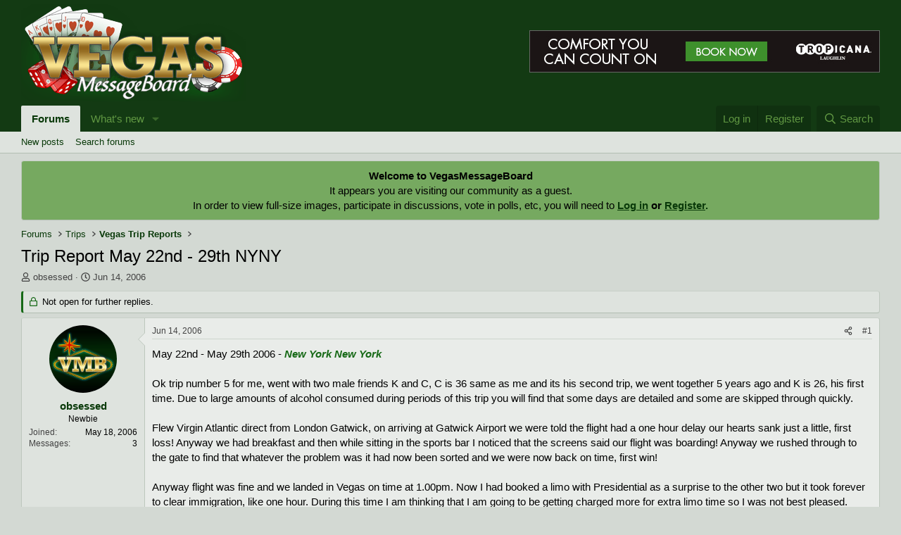

--- FILE ---
content_type: text/html; charset=utf-8
request_url: https://www.vegasmessageboard.com/forums/index.php?threads/trip-report-may-22nd-29th-nyny.21770/
body_size: 19671
content:
<!DOCTYPE html>
<html id="XF" lang="en-US" dir="LTR"
	data-xf="2.3"
	data-app="public"
	
	
	data-template="thread_view"
	data-container-key="node-11"
	data-content-key="thread-21770"
	data-logged-in="false"
	data-cookie-prefix="xf_"
	data-csrf="1769110860,92747bb9c008f8fe73db210e0294e677"
	class="has-no-js template-thread_view"
	>
<head>
	
	
	
	
	<meta charset="utf-8" />
	<title>Trip Report May 22nd - 29th NYNY | Vegas Message Board</title>
	<link rel="manifest" crossorigin="use-credentials" href="/forums/webmanifest.php">

	<meta http-equiv="X-UA-Compatible" content="IE=Edge" />
	<meta name="viewport" content="width=device-width, initial-scale=1, viewport-fit=cover">

	
		
			
				<meta name="theme-color" media="(prefers-color-scheme: light)" content="#133a13" />
				<meta name="theme-color" media="(prefers-color-scheme: dark)" content="#093909" />
			
		
	

	<meta name="apple-mobile-web-app-title" content="VMB">
	
		<link rel="apple-touch-icon" href="/forums/images/misc/vmb192.png">
		

	
		
		<meta name="description" content="May 22nd - May 29th 2006 - New York New York

Ok trip number 5 for me, went with two male friends K and C, C is 36 same as me and its his second trip, we..." />
		<meta property="og:description" content="May 22nd - May 29th 2006 - New York New York

Ok trip number 5 for me, went with two male friends K and C, C is 36 same as me and its his second trip, we went together 5 years ago and K is 26, his first time.  Due to large amounts of alcohol consumed during periods of this trip you will find..." />
		<meta property="twitter:description" content="May 22nd - May 29th 2006 - New York New York

Ok trip number 5 for me, went with two male friends K and C, C is 36 same as me and its his second trip, we went together 5 years ago and K is 26..." />
	
	
		<meta property="og:url" content="https://www.vegasmessageboard.com/forums/index.php?threads/trip-report-may-22nd-29th-nyny.21770/" />
	
		<link rel="canonical" href="https://www.vegasmessageboard.com/forums/index.php?threads/trip-report-may-22nd-29th-nyny.21770/" />
	

	
		
	
	
	<meta property="og:site_name" content="Vegas Message Board" />


	
	
		
	
	
	<meta property="og:type" content="website" />


	
	
		
	
	
	
		<meta property="og:title" content="Trip Report May 22nd - 29th NYNY" />
		<meta property="twitter:title" content="Trip Report May 22nd - 29th NYNY" />
	


	
	
	
	

	
	
	
		
	
	

	<link rel="stylesheet" href="/forums/css.php?css=public%3Anormalize.css%2Cpublic%3Afa.css%2Cpublic%3Avariations.less%2Cpublic%3Acore.less%2Cpublic%3Aapp.less&amp;s=3&amp;l=1&amp;d=1767830121&amp;k=5f0192e3a378e469cd695e96c89d5294f8efa0c1" />

	<link rel="stylesheet" href="/forums/css.php?css=public%3Aalnb_navigation.less%2Cpublic%3Amessage.less%2Cpublic%3Anotices.less%2Cpublic%3Ashare_controls.less%2Cpublic%3Asiropu_ads_manager_ad.less%2Cpublic%3Aextra.less&amp;s=3&amp;l=1&amp;d=1767830121&amp;k=82d14aa2fe541ac0061f0f13adccbc9b05d77f0e" />


	
		<script src="/forums/js/xf/preamble.min.js?_v=d317f35d"></script>
	

	
	<script src="/forums/js/vendor/vendor-compiled.js?_v=d317f35d" defer></script>
	<script src="/forums/js/xf/core-compiled.js?_v=d317f35d" defer></script>

	<script>
	XF.samViewCountMethod = "view";
	XF.samServerTime = 1769110860;
	XF.samItem = ".samItem";
	XF.samCodeUnit = ".samCodeUnit";
	XF.samBannerUnit = ".samBannerUnit";
</script>


<script>
	window.addEventListener('DOMContentLoaded', () => {
		var bkp = document.querySelectorAll('div[data-ba]');
		if (bkp) {
			bkp.forEach(item => {
				var ad = item;
				if (ad.querySelector('ins.adsbygoogle').style.display == 'none') {
					 XF.ajax('GET', XF.canonicalizeUrl('index.php?sam-item/' + ad.dataset.ba + '/get-backup'), {}, data => {
						 if (data.backup) {
							 ad.html(data.backup);
						 }
					 }, { skipDefault: true, global: false});
				}
			});
		}
		const advHere = document.querySelectorAll('.samAdvertiseHereLink');
		if (advHere) {
			advHere.forEach(item => {
				var unit = item.parentNode;
				if (unit.classList.contains('samCustomSize')) {
					unit.style.marginBottom = 20;
				}
			});
		}
		const ff = document.querySelectorAll('div[data-position="footer_fixed"] > div[data-cv="true"]');
		if (ff) {
			ff.forEach(item => {
				XF.trigger(item, 'adView');
			});
		}
	});
</script>
	
	

		
			
		

		
	



	<script>
		window.addEventListener('DOMContentLoaded', function() {
			XF.extendObject(true, XF.config, {
				// 
				userId: 0,
				enablePush: false,
				pushAppServerKey: '',
				url: {
					fullBase: 'https://www.vegasmessageboard.com/forums/',
					basePath: '/forums/',
					css: '/forums/css.php?css=__SENTINEL__&s=3&l=1&d=1767830121',
					js: '/forums/js/__SENTINEL__?_v=d317f35d',
					icon: '/forums/data/local/icons/__VARIANT__.svg?v=1767762271#__NAME__',
					iconInline: '/forums/styles/fa/__VARIANT__/__NAME__.svg?v=5.15.3',
					keepAlive: '/forums/index.php?login/keep-alive'
				},
				cookie: {
					path: '/',
					domain: '',
					prefix: 'xf_',
					secure: true,
					consentMode: 'disabled',
					consented: ["optional","_third_party"]
				},
				cacheKey: 'f3ed7234243583f554e27d349fe769c5',
				csrf: '1769110860,92747bb9c008f8fe73db210e0294e677',
				js: {"\/forums\/js\/siropu\/aml\/core.min.js?_v=d317f35d":true,"\/forums\/js\/SH0CK\/StripPasteColors:js\/stripPasteColors.js?_v=d317f35d":true},
				fullJs: false,
				css: {"public:alnb_navigation.less":true,"public:message.less":true,"public:notices.less":true,"public:share_controls.less":true,"public:siropu_ads_manager_ad.less":true,"public:extra.less":true},
				time: {
					now: 1769110860,
					today: 1769068800,
					todayDow: 4,
					tomorrow: 1769155200,
					yesterday: 1768982400,
					week: 1768550400,
					month: 1767254400,
					year: 1767254400
				},
				style: {
					light: 'default',
					dark: 'alternate',
					defaultColorScheme: 'light'
				},
				borderSizeFeature: '3px',
				fontAwesomeWeight: 'r',
				enableRtnProtect: true,
				
				enableFormSubmitSticky: true,
				imageOptimization: 'optimize',
				imageOptimizationQuality: 0.7,
				uploadMaxFilesize: 67108864,
				uploadMaxWidth: 2000,
				uploadMaxHeight: 2000,
				allowedVideoExtensions: ["m4v","mov","mp4","mp4v","mpeg","mpg","ogv","webm"],
				allowedAudioExtensions: ["mp3","opus","ogg","wav"],
				shortcodeToEmoji: true,
				visitorCounts: {
					conversations_unread: '0',
					alerts_unviewed: '0',
					total_unread: '0',
					title_count: true,
					icon_indicator: true
				},
				jsMt: {"xf\/action.js":"e21e3714","xf\/embed.js":"565639d3","xf\/form.js":"565639d3","xf\/structure.js":"e21e3714","xf\/tooltip.js":"565639d3"},
				jsState: {},
				publicMetadataLogoUrl: '',
				publicPushBadgeUrl: 'https://www.vegasmessageboard.com/forums/styles/default/xenforo/bell.png'
			});

			XF.extendObject(XF.phrases, {
				// 
"svStandardLib_time.day": "{count} day",
"svStandardLib_time.days": "{count} days",
"svStandardLib_time.hour": "{count} hour",
"svStandardLib_time.hours": "{count} hours",
"svStandardLib_time.minute": "{count} minutes",
"svStandardLib_time.minutes": "{count} minutes",
"svStandardLib_time.month": "{count} month",
"svStandardLib_time.months": "{count} months",
"svStandardLib_time.second": "{count} second",
"svStandardLib_time.seconds": "{count} seconds",
"svStandardLib_time.week": "time.week",
"svStandardLib_time.weeks": "{count} weeks",
"svStandardLib_time.year": "{count} year",
"svStandardLib_time.years": "{count} years",
				date_x_at_time_y:     "{date} at {time}",
				day_x_at_time_y:      "{day} at {time}",
				yesterday_at_x:       "Yesterday at {time}",
				x_minutes_ago:        "{minutes} minutes ago",
				one_minute_ago:       "1 minute ago",
				a_moment_ago:         "A moment ago",
				today_at_x:           "Today at {time}",
				in_a_moment:          "In a moment",
				in_a_minute:          "In a minute",
				in_x_minutes:         "In {minutes} minutes",
				later_today_at_x:     "Later today at {time}",
				tomorrow_at_x:        "Tomorrow at {time}",
				short_date_x_minutes: "{minutes}m",
				short_date_x_hours:   "{hours}h",
				short_date_x_days:    "{days}d",

				day0: "Sunday",
				day1: "Monday",
				day2: "Tuesday",
				day3: "Wednesday",
				day4: "Thursday",
				day5: "Friday",
				day6: "Saturday",

				dayShort0: "Sun",
				dayShort1: "Mon",
				dayShort2: "Tue",
				dayShort3: "Wed",
				dayShort4: "Thu",
				dayShort5: "Fri",
				dayShort6: "Sat",

				month0: "January",
				month1: "February",
				month2: "March",
				month3: "April",
				month4: "May",
				month5: "June",
				month6: "July",
				month7: "August",
				month8: "September",
				month9: "October",
				month10: "November",
				month11: "December",

				active_user_changed_reload_page: "The active user has changed. Reload the page for the latest version.",
				server_did_not_respond_in_time_try_again: "The server did not respond in time. Please try again.",
				oops_we_ran_into_some_problems: "Oops! We ran into some problems.",
				oops_we_ran_into_some_problems_more_details_console: "Oops! We ran into some problems. Please try again later. More error details may be in the browser console.",
				file_too_large_to_upload: "The file is too large to be uploaded.",
				uploaded_file_is_too_large_for_server_to_process: "The uploaded file is too large for the server to process.",
				files_being_uploaded_are_you_sure: "Files are still being uploaded. Are you sure you want to submit this form?",
				attach: "Attach files",
				rich_text_box: "Rich text box",
				close: "Close",
				link_copied_to_clipboard: "Link copied to clipboard.",
				text_copied_to_clipboard: "Text copied to clipboard.",
				loading: "Loading…",
				you_have_exceeded_maximum_number_of_selectable_items: "You have exceeded the maximum number of selectable items.",

				processing: "Processing",
				'processing...': "Processing…",

				showing_x_of_y_items: "Showing {count} of {total} items",
				showing_all_items: "Showing all items",
				no_items_to_display: "No items to display",

				number_button_up: "Increase",
				number_button_down: "Decrease",

				push_enable_notification_title: "Push notifications enabled successfully at Vegas Message Board",
				push_enable_notification_body: "Thank you for enabling push notifications!",

				pull_down_to_refresh: "Pull down to refresh",
				release_to_refresh: "Release to refresh",
				refreshing: "Refreshing…"
			});
		});
	

window.addEventListener('DOMContentLoaded',()=>{XF.Push.updateUserSubscriptionParent=XF.Push.updateUserSubscription;XF.Push.updateUserSubscription=function(b,a){"unsubscribe"===a&&XF.browser.safari&&XF.Push.setPushHistoryUserIds({});XF.Push.updateUserSubscriptionParent(b,a)}});
</script>

	<script src="/forums/js/siropu/aml/core.min.js?_v=d317f35d" defer></script>
<script src="/forums/js/SH0CK/StripPasteColors:js/stripPasteColors.js?_v=d317f35d" defer></script>
<script>
XF.ready(() =>
{

var SV = window.SV || {};
SV.extendObject = SV.extendObject || XF.extendObject || jQuery.extend;
SV.extendObject(XF.config, {
	contentrating : {
		tooltipDelay: 400,
		menuDelay: 100,
	}
});

})
</script>


	
<script async src="https://pagead2.googlesyndication.com/pagead/js/adsbygoogle.js?client=ca-pub-1597442774125599"
     crossorigin="anonymous"></script>
	


	
		<link rel="icon" type="image/png" href="https://www.vegasmessageboard.com/forums/images/misc/VMB32.png" sizes="32x32" />
	

	
	<script async src="https://www.googletagmanager.com/gtag/js?id=UA-10481968-2"></script>
	<script>
		window.dataLayer = window.dataLayer || [];
		function gtag(){dataLayer.push(arguments);}
		gtag('js', new Date());
		gtag('config', 'UA-10481968-2', {
			// 
			
			
		});
	</script>

	
	<script async src="https://securepubads.g.doubleclick.net/tag/js/gpt.js"></script>
<script>
  window.googletag = window.googletag || {cmd: []};
  googletag.cmd.push(function() {
    googletag.defineSlot('/2306461/VMB_Header', [[120, 90], [728, 90], [120, 60], [125, 125], [320, 50], [468, 60]], 'div-gpt-ad-1726080328059-0').addService(googletag.pubads());
    googletag.pubads().enableSingleRequest();
    googletag.pubads().collapseEmptyDivs();
    googletag.enableServices();
  });
</script>
	
<!-- Start GPT Tag -->
<script async src='https://securepubads.g.doubleclick.net/tag/js/gpt.js'></script>
<script>
window.googletag = window.googletag || {cmd: []};
googletag.cmd.push(function() {
var mapping1 = googletag.sizeMapping()
.addSize([992, 0], [[728, 90], [468, 60]])
.addSize([768, 0], [[728, 90], [468, 60]])
.addSize([475, 0], [[468, 60], [320, 50], [250, 250], [234, 60], [125, 125]])
.addSize([320, 0], [[320, 50], [250, 250], [234, 60], [125, 125]])
.addSize([0, 0], [[250, 250], [234, 60], [125, 125], [120, 90], [120, 60]])
.build();
	
var mapping2 = googletag.sizeMapping()
                        .addSize([992, 0], [[728, 90], [468, 60]])
                        .addSize([768, 0], [[468, 60]])
                        .addSize([475, 0], [[468, 60], [320, 50], [234, 60], [125, 125]])
                        .addSize([320, 0], [[320, 50], [250, 250], [234, 60], [125, 125]])
                        .addSize([0, 0], [[125, 125], [120, 90], [120, 60]])
                        .build();

var mapping3 = googletag.sizeMapping()
                        .addSize([992, 0], [[250, 250], [234, 60], [125, 125], [120, 240]])
                        .addSize([768, 0], [[250, 250], [234, 60], [120, 240], [120, 90], [120, 60], [125, 125]])
                        .addSize([475, 0], [[234, 60], [125, 125], [120, 240], [120, 90], [120, 60]])
                        .addSize([320, 0], [[234, 60], [125, 125], [120, 240], [120, 90], [120, 60]])
                        .addSize([0, 0], [[120, 240], [120, 90], [120, 60], [125, 125]])
                        .build();

var mapping4 = googletag.sizeMapping()
                        .addSize([992, 0], [[728, 90], [468, 60], [300, 250], [250, 250], [320, 50]])
                        .addSize([768, 0], [[728, 90], [468, 60], [300, 250], [250, 250], [320, 50]])
                        .addSize([475, 0], [[468, 60], [300, 250], [250, 250], [125, 125], [320, 50]])
                        .addSize([320, 0], [[300, 250], [320, 50], [234, 60], [125, 125]])
                        .addSize([0, 0], [[125, 125], [120, 90], [120, 60]])
                        .build();

googletag.defineSlot('/2306461/VMB_Header', [[728,90],[468,60],[320,50],[250,250],[234,60],[125,125],[120,90],[120,60]], 'div-gpt-ad-9268070-1')
         .defineSizeMapping(mapping1)
         .addService(googletag.pubads());
googletag.defineSlot('/2306461/VMB_AboveContent', [[728,90],[468,60],[320,50],[250,250],[234,60],[125,125],[120,90],[120,60]], 'div-gpt-ad-9268070-2')
         .defineSizeMapping(mapping1)
         .addService(googletag.pubads());
googletag.defineSlot('/2306461/VMB_MidPost', [[728,90],[468,60],[320,50],[234,60],[125,125],[120,90],[120,60]], 'div-gpt-ad-9268070-3')
         .defineSizeMapping(mapping2)
         .addService(googletag.pubads());
googletag.defineSlot('/2306461/VMB_SideBar', [[250,250],[234,60],[125,125],[120,240],[120,90],[120,60]], 'div-gpt-ad-9268070-4')
         .defineSizeMapping(mapping3)
         .addService(googletag.pubads());
googletag.defineSlot('/2306461/VMB_BelowContent', [[728,90],[468,60],[300,250],[250,250],[320,50],[234,60],[125,125],[120,90],[120,60]], 'div-gpt-ad-9268070-5')
         .defineSizeMapping(mapping4)
         .addService(googletag.pubads());

googletag.pubads().enableSingleRequest();
googletag.pubads().collapseEmptyDivs();
googletag.enableServices();
});
</script>
<!-- End GPT Tag -->




	

		
			
		

		
	


</head>
<body data-template="thread_view">

	

		
			
		

		
	


	

		
			
		

		
	


<div class="p-pageWrapper" id="top">

	

	<header class="p-header" id="header">
		<div class="p-header-inner">
			<div class="p-header-content">
				<div class="p-header-logo p-header-logo--image">
					<a href="/forums/index.php">
						

	

	
		
		

		
	
		
		

		
	

	

	<picture data-variations="{&quot;default&quot;:{&quot;1&quot;:&quot;\/forums\/images\/misc\/VegasMessageBoardLogo.png&quot;,&quot;2&quot;:null},&quot;alternate&quot;:{&quot;1&quot;:&quot;\/forums\/images\/misc\/VegasMessageBoardLogo.png&quot;,&quot;2&quot;:null}}">
		
		
		

		
			
			
			

			
		

		<img src="/forums/images/misc/VegasMessageBoardLogo.png"  width="320" height="138" alt="Vegas Message Board"  />
	</picture>


					</a>
				</div>

				 <div class="samBannerUnit samAlignRight" data-xf-init="sam-unit" data-position="container_header"> <div class="samItem" data-xf-init="sam-item" data-id="253" data-cv="true" data-cc="true"> <a rel="sponsored" href="https://www.awin1.com/cread.php?s=2823917&v=6145&q=407256&r=771467&clickref=rotator" target="_blank"> <img src="https://www.awin1.com/cshow.php?s=2823917&v=6145&q=407256&r=771467" border="0"> </a> </div> </div> 

			</div>
		</div>
	</header>

	
	

	
		<div class="p-navSticky p-navSticky--primary" data-xf-init="sticky-header">
			
		<nav class="p-nav">
			<div class="p-nav-inner">
				<button type="button" class="button button--plain p-nav-menuTrigger" data-xf-click="off-canvas" data-menu=".js-headerOffCanvasMenu" tabindex="0" aria-label="Menu"><span class="button-text">
					<i aria-hidden="true"></i>
				</span></button>

				<div class="p-nav-smallLogo">
					<a href="/forums/index.php">
						

	

	
		
		

		
	
		
		

		
	

	

	<picture data-variations="{&quot;default&quot;:{&quot;1&quot;:&quot;\/forums\/images\/misc\/VegasMessageBoardLogo.png&quot;,&quot;2&quot;:null},&quot;alternate&quot;:{&quot;1&quot;:&quot;\/forums\/images\/misc\/VegasMessageBoardLogo.png&quot;,&quot;2&quot;:null}}">
		
		
		

		
			
			
			

			
		

		<img src="/forums/images/misc/VegasMessageBoardLogo.png"  width="320" height="138" alt="Vegas Message Board"  />
	</picture>


					</a>
				</div>

				<div class="p-nav-scroller hScroller" data-xf-init="h-scroller" data-auto-scroll=".p-navEl.is-selected">
					<div class="hScroller-scroll">
						<ul class="p-nav-list js-offCanvasNavSource">
							
								<li>
									
	<div class="p-navEl is-selected" data-has-children="true">
	

		
	
	<a href="/forums/index.php"
	class="p-navEl-link p-navEl-link--splitMenu "
	
	
	data-nav-id="forums">Forums</a>


		<a data-xf-key="1"
			data-xf-click="menu"
			data-menu-pos-ref="< .p-navEl"
			class="p-navEl-splitTrigger"
			role="button"
			tabindex="0"
			aria-label="Toggle expanded"
			aria-expanded="false"
			aria-haspopup="true"></a>

		
	
		<div class="menu menu--structural" data-menu="menu" aria-hidden="true">
			<div class="menu-content">
				
					
	
	
	<a href="/forums/index.php?whats-new/posts/"
	class="menu-linkRow u-indentDepth0 js-offCanvasCopy "
	
	
	data-nav-id="newPosts">New posts</a>

	

				
					
	
	
	<a href="/forums/index.php?search/&amp;type=post"
	class="menu-linkRow u-indentDepth0 js-offCanvasCopy "
	
	
	data-nav-id="searchForums">Search forums</a>

	

				
			</div>
		</div>
	
	</div>

								</li>
							
								<li>
									
	<div class="p-navEl " data-has-children="true">
	

		
	
	<a href="/forums/index.php?whats-new/"
	class="p-navEl-link p-navEl-link--splitMenu "
	
	
	data-nav-id="whatsNew">What's new</a>


		<a data-xf-key="2"
			data-xf-click="menu"
			data-menu-pos-ref="< .p-navEl"
			class="p-navEl-splitTrigger"
			role="button"
			tabindex="0"
			aria-label="Toggle expanded"
			aria-expanded="false"
			aria-haspopup="true"></a>

		
	
		<div class="menu menu--structural" data-menu="menu" aria-hidden="true">
			<div class="menu-content">
				
					
	
	
	<a href="/forums/index.php?featured/"
	class="menu-linkRow u-indentDepth0 js-offCanvasCopy "
	
	
	data-nav-id="featured">Featured content</a>

	

				
					
	
	
	<a href="/forums/index.php?whats-new/posts/"
	class="menu-linkRow u-indentDepth0 js-offCanvasCopy "
	 rel="nofollow"
	
	data-nav-id="whatsNewPosts">New posts</a>

	

				
					
	
	
	<a href="/forums/index.php?whats-new/latest-activity"
	class="menu-linkRow u-indentDepth0 js-offCanvasCopy "
	 rel="nofollow"
	
	data-nav-id="latestActivity">Latest activity</a>

	

				
			</div>
		</div>
	
	</div>

								</li>
							
						</ul>
					</div>
				</div>

				<div class="p-nav-opposite">
					<div class="p-navgroup p-account p-navgroup--guest">
						
							<a href="/forums/index.php?login/" class="p-navgroup-link p-navgroup-link--textual p-navgroup-link--logIn"
								data-xf-click="overlay" data-follow-redirects="on">
								<span class="p-navgroup-linkText">Log in</span>
							</a>
							
								<a href="/forums/index.php?login/register" class="p-navgroup-link p-navgroup-link--textual p-navgroup-link--register"
									data-xf-click="overlay" data-follow-redirects="on">
									<span class="p-navgroup-linkText">Register</span>
								</a>
							
						
					</div>

					<div class="p-navgroup p-discovery">
						<a href="/forums/index.php?whats-new/"
							

	class="p-navgroup-link p-navgroup-link--iconic p-navgroup-link--whatsnew"

							aria-label="What&#039;s new"
							title="What&#039;s new">
							<i aria-hidden="true"></i>
							<span class="p-navgroup-linkText">What's new</span>
						</a>

						
							<a href="/forums/index.php?search/"
								class="p-navgroup-link p-navgroup-link--iconic p-navgroup-link--search"
								data-xf-click="menu"
								data-xf-key="/"
								aria-label="Search"
								aria-expanded="false"
								aria-haspopup="true"
								title="Search">
								<i aria-hidden="true"></i>
								<span class="p-navgroup-linkText">Search</span>
							</a>
							<div class="menu menu--structural menu--wide" data-menu="menu" aria-hidden="true">
								<form action="/forums/index.php?search/search" method="post"
									class="menu-content"
									data-xf-init="quick-search">

									<h3 class="menu-header">Search</h3>
									
									<div class="menu-row">
										
											<div class="inputGroup inputGroup--joined">
												<input type="text" class="input" name="keywords" data-acurl="/forums/index.php?search/auto-complete" placeholder="Search…" aria-label="Search" data-menu-autofocus="true" />
												
			<select name="constraints" class="js-quickSearch-constraint input" aria-label="Search within">
				<option value="">Everywhere</option>
<option value="{&quot;search_type&quot;:&quot;post&quot;}">Threads</option>
<option value="{&quot;search_type&quot;:&quot;post&quot;,&quot;c&quot;:{&quot;nodes&quot;:[11],&quot;child_nodes&quot;:1}}">This forum</option>
<option value="{&quot;search_type&quot;:&quot;post&quot;,&quot;c&quot;:{&quot;thread&quot;:21770}}">This thread</option>

			</select>
		
											</div>
										
									</div>

									
									<div class="menu-row">
										<label class="iconic"><input type="checkbox"  name="c[title_only]" value="1" /><i aria-hidden="true"></i><span class="iconic-label">Search titles only

													
													<span tabindex="0" role="button"
														data-xf-init="tooltip" data-trigger="hover focus click" title="Tags will also be searched in content where tags are supported">

														<i class="fa--xf far fa-question-circle  u-muted u-smaller"><svg xmlns="http://www.w3.org/2000/svg" role="img" ><title>Note</title><use href="/forums/data/local/icons/regular.svg?v=1767762271#question-circle"></use></svg></i>
													</span></span></label>

									</div>
									
									<div class="menu-row">
										<div class="inputGroup">
											<span class="inputGroup-text" id="ctrl_search_menu_by_member">By:</span>
											<input type="text" class="input" name="c[users]" data-xf-init="auto-complete" placeholder="Member" aria-labelledby="ctrl_search_menu_by_member" />
										</div>
									</div>
									
<div class="menu-footer">
									<span class="menu-footer-controls">
										<button type="submit" class="button button--icon button--icon--search button--primary"><i class="fa--xf far fa-search "><svg xmlns="http://www.w3.org/2000/svg" role="img" aria-hidden="true" ><use href="/forums/data/local/icons/regular.svg?v=1767762271#search"></use></svg></i><span class="button-text">Search</span></button>
										<button type="submit" class="button " name="from_search_menu"><span class="button-text">Advanced search…</span></button>
									</span>
									</div>

									<input type="hidden" name="_xfToken" value="1769110860,92747bb9c008f8fe73db210e0294e677" />
								</form>
							</div>
						
					</div>
				</div>
			</div>
		</nav>
	
		</div>
		
		
			<div class="p-sectionLinks">
				<div class="p-sectionLinks-inner hScroller" data-xf-init="h-scroller">
					<div class="hScroller-scroll">
						<ul class="p-sectionLinks-list">
							
								<li>
									
	<div class="p-navEl " >
	

		
	
	<a href="/forums/index.php?whats-new/posts/"
	class="p-navEl-link "
	
	data-xf-key="alt+1"
	data-nav-id="newPosts">New posts</a>


		

		
	
	</div>

								</li>
							
								<li>
									
	<div class="p-navEl " >
	

		
	
	<a href="/forums/index.php?search/&amp;type=post"
	class="p-navEl-link "
	
	data-xf-key="alt+2"
	data-nav-id="searchForums">Search forums</a>


		

		
	
	</div>

								</li>
							
						</ul>
					</div>
				</div>
			</div>
			
	
		

	<div class="offCanvasMenu offCanvasMenu--nav js-headerOffCanvasMenu" data-menu="menu" aria-hidden="true" data-ocm-builder="navigation">
		<div class="offCanvasMenu-backdrop" data-menu-close="true"></div>
		<div class="offCanvasMenu-content">
			<div class="offCanvasMenu-header">
				Menu
				<a class="offCanvasMenu-closer" data-menu-close="true" role="button" tabindex="0" aria-label="Close"></a>
			</div>
			
				<div class="p-offCanvasRegisterLink">
					<div class="offCanvasMenu-linkHolder">
						<a href="/forums/index.php?login/" class="offCanvasMenu-link" data-xf-click="overlay" data-menu-close="true">
							Log in
						</a>
					</div>
					<hr class="offCanvasMenu-separator" />
					
						<div class="offCanvasMenu-linkHolder">
							<a href="/forums/index.php?login/register" class="offCanvasMenu-link" data-xf-click="overlay" data-menu-close="true">
								Register
							</a>
						</div>
						<hr class="offCanvasMenu-separator" />
					
				</div>
			
			<div class="js-offCanvasNavTarget"></div>
			<div class="offCanvasMenu-installBanner js-installPromptContainer" style="display: none;" data-xf-init="install-prompt">
				<div class="offCanvasMenu-installBanner-header">Install the app</div>
				<button type="button" class="button js-installPromptButton"><span class="button-text">Install</span></button>
				<template class="js-installTemplateIOS">
					<div class="js-installTemplateContent">
						<div class="overlay-title">How to install the app on iOS</div>
						<div class="block-body">
							<div class="block-row">
								<p>
									Follow along with the video below to see how to install our site as a web app on your home screen.
								</p>
								<p style="text-align: center">
									<video src="/forums/styles/default/xenforo/add_to_home.mp4"
										width="280" height="480" autoplay loop muted playsinline></video>
								</p>
								<p>
									<small><strong>Note:</strong> This feature may not be available in some browsers.</small>
								</p>
							</div>
						</div>
					</div>
				</template>
			</div>
		</div>
	</div>

	<div class="p-body">
		<div class="p-body-inner">
			<!--XF:EXTRA_OUTPUT-->



			
				
	
		
		

		<ul class="notices notices--block  js-notices"
			data-xf-init="notices"
			data-type="block"
			data-scroll-interval="6">

			
				
	<li class="notice js-notice notice--primary"
		data-notice-id="3"
		data-delay-duration="0"
		data-display-duration="0"
		data-auto-dismiss=""
		data-visibility="">

		
		<div class="notice-content">
			
			<center><B>Welcome to VegasMessageBoard</B><br>
It appears you are visiting our community as a guest. <br>
In order to view full-size images, participate in discussions, vote in polls,  etc,  you will need to <a href="https://www.vegasmessageboard.com/forums/login"><b><u>Log in</u></a> or <a href="https://www.vegasmessageboard.com/forums/register"><u>Register</u>.</b></a></center>
		</div>
	</li>

			
		</ul>
	

			

			

			
	

		
			
		

		
	


			
	
		<ul class="p-breadcrumbs "
			itemscope itemtype="https://schema.org/BreadcrumbList">
			
				

				
				

				

				
					
					
	<li itemprop="itemListElement" itemscope itemtype="https://schema.org/ListItem">
		<a href="/forums/index.php" itemprop="item">
			<span itemprop="name">Forums</span>
		</a>
		<meta itemprop="position" content="1" />
	</li>

				
				
					
					
	<li itemprop="itemListElement" itemscope itemtype="https://schema.org/ListItem">
		<a href="/forums/index.php#trips.59" itemprop="item">
			<span itemprop="name">Trips</span>
		</a>
		<meta itemprop="position" content="2" />
	</li>

				
					
					
	<li itemprop="itemListElement" itemscope itemtype="https://schema.org/ListItem">
		<a href="/forums/index.php?forums/vegas-trip-reports.11/" itemprop="item">
			<span itemprop="name">Vegas Trip Reports</span>
		</a>
		<meta itemprop="position" content="3" />
	</li>

				
			
		</ul>
	

			
	

		
			
		

		
	



			
	<noscript class="js-jsWarning"><div class="blockMessage blockMessage--important blockMessage--iconic u-noJsOnly">JavaScript is disabled. For a better experience, please enable JavaScript in your browser before proceeding.</div></noscript>

			
	<div class="blockMessage blockMessage--important blockMessage--iconic js-browserWarning" style="display: none">You are using an out of date browser. It  may not display this or other websites correctly.<br />You should upgrade or use an <a href="https://www.google.com/chrome/" target="_blank" rel="noopener">alternative browser</a>.</div>


			
				<div class="p-body-header">
					
						
							<div class="p-title ">
								
									
										<h1 class="p-title-value">Trip Report May 22nd - 29th NYNY</h1>
									
									
								
							</div>
						

						
							<div class="p-description">
	<ul class="listInline listInline--bullet">
		<li>
			<i class="fa--xf far fa-user "><svg xmlns="http://www.w3.org/2000/svg" role="img" ><title>Thread starter</title><use href="/forums/data/local/icons/regular.svg?v=1767762271#user"></use></svg></i>
			<span class="u-srOnly">Thread starter</span>

			<a href="/forums/index.php?members/obsessed.5246/" class="username  u-concealed" dir="auto" data-user-id="5246" data-xf-init="member-tooltip">obsessed</a>
		</li>
		<li>
			<i class="fa--xf far fa-clock "><svg xmlns="http://www.w3.org/2000/svg" role="img" ><title>Start date</title><use href="/forums/data/local/icons/regular.svg?v=1767762271#clock"></use></svg></i>
			<span class="u-srOnly">Start date</span>

			<a href="/forums/index.php?threads/trip-report-may-22nd-29th-nyny.21770/" class="u-concealed"><time  class="u-dt" dir="auto" datetime="2006-06-14T05:23:04-0700" data-timestamp="1150287784" data-date="Jun 14, 2006" data-time="5:23 AM" data-short="Jun &#039;06" title="Jun 14, 2006 at 5:23 AM">Jun 14, 2006</time></a>
		</li>
		
		
	</ul>
</div>
						
					
				</div>
			

			<div class="p-body-main  ">
				
				<div class="p-body-contentCol"></div>
				

				

				<div class="p-body-content">
					
	

		
			
		

		
	


					<div class="p-body-pageContent">










	
	
	
		
	
	
	


	
	
	
		
	
	
	


	
	
		
	
	
	


	
	



	












	

	
		
	








	

		
			
		

		
	











	

		
			
		

		
	



	

		
			
		

		
	



<div class="block block--messages" data-xf-init="" data-type="post" data-href="/forums/index.php?inline-mod/" data-search-target="*">

	<span class="u-anchorTarget" id="posts"></span>

	
		
	
		<div class="block-outer">
			<dl class="blockStatus">
				<dt>Status</dt>
				
					
					
						<dd class="blockStatus-message blockStatus-message--locked">
							Not open for further replies.
						</dd>
					
				
			</dl>
		</div>
	

	

	<div class="block-outer"></div>

	

	
		
	<div class="block-outer js-threadStatusField"></div>

	

	<div class="block-container lbContainer"
		data-xf-init="lightbox select-to-quote"
		data-message-selector=".js-post"
		data-lb-id="thread-21770"
		data-lb-universal="0">

		<div class="block-body js-replyNewMessageContainer">
			
				


	

		
			
		

		
	



					

					
						

	
	

	

	
	<article class="message message--post js-post js-inlineModContainer  "
		data-author="obsessed"
		data-content="post-162789"
		id="js-post-162789"
		>

		

		<span class="u-anchorTarget" id="post-162789"></span>

		
			<div class="message-inner">
				
					<div class="message-cell message-cell--user">
						

	<section class="message-user"
		
		
		>

		

		<div class="message-avatar ">
			<div class="message-avatar-wrapper">
				<a href="/forums/index.php?members/obsessed.5246/" class="avatar avatar--m avatar--default avatar--default--image" data-user-id="5246" data-xf-init="member-tooltip">
			<span class="avatar-u5246-m"></span> 
		</a>
				
			</div>
		</div>
		<div class="message-userDetails">
			<h4 class="message-name"><a href="/forums/index.php?members/obsessed.5246/" class="username " dir="auto" data-user-id="5246" data-xf-init="member-tooltip">obsessed</a></h4>
			<h5 class="userTitle message-userTitle" dir="auto">Newbie</h5>
			

		</div>
		
			
			
				<div class="message-userExtras">
				
					
						<dl class="pairs pairs--justified">
							<dt>Joined</dt>
							<dd>May 18, 2006</dd>
						</dl>
					
					
						<dl class="pairs pairs--justified">
							<dt>Messages</dt>
							<dd>3</dd>
						</dl>
					
					
					


					
					
					
					
					
						

	
		
	

						
					
				
				</div>
			
		
		




		<span class="message-userArrow"></span>
	</section>

					</div>
				

				
					<div class="message-cell message-cell--main">
					
						<div class="message-main js-quickEditTarget">

							
								

	

	<header class="message-attribution message-attribution--split">
		<ul class="message-attribution-main listInline ">
			
			
			<li class="u-concealed">
				<a href="/forums/index.php?threads/trip-report-may-22nd-29th-nyny.21770/post-162789" rel="nofollow" >
					<time  class="u-dt" dir="auto" datetime="2006-06-14T05:23:04-0700" data-timestamp="1150287784" data-date="Jun 14, 2006" data-time="5:23 AM" data-short="Jun &#039;06" title="Jun 14, 2006 at 5:23 AM">Jun 14, 2006</time>
				</a>
			</li>
			
		</ul>

		<ul class="message-attribution-opposite message-attribution-opposite--list ">
			
			<li>
				<a href="/forums/index.php?threads/trip-report-may-22nd-29th-nyny.21770/post-162789"
					class="message-attribution-gadget"
					data-xf-init="share-tooltip"
					data-href="/forums/index.php?posts/162789/share"
					aria-label="Share"
					rel="nofollow">
					<i class="fa--xf far fa-share-alt "><svg xmlns="http://www.w3.org/2000/svg" role="img" aria-hidden="true" ><use href="/forums/data/local/icons/regular.svg?v=1767762271#share-alt"></use></svg></i>
				</a>
			</li>
			
				<li class="u-hidden js-embedCopy">
					
	<a href="javascript:"
		data-xf-init="copy-to-clipboard"
		data-copy-text="&lt;div class=&quot;js-xf-embed&quot; data-url=&quot;https://www.vegasmessageboard.com/forums&quot; data-content=&quot;post-162789&quot;&gt;&lt;/div&gt;&lt;script defer src=&quot;https://www.vegasmessageboard.com/forums/js/xf/external_embed.js?_v=d317f35d&quot;&gt;&lt;/script&gt;"
		data-success="Embed code HTML copied to clipboard."
		class="">
		<i class="fa--xf far fa-code "><svg xmlns="http://www.w3.org/2000/svg" role="img" aria-hidden="true" ><use href="/forums/data/local/icons/regular.svg?v=1767762271#code"></use></svg></i>
	</a>

				</li>
			
			
			
				<li>
					<a href="/forums/index.php?threads/trip-report-may-22nd-29th-nyny.21770/post-162789" rel="nofollow">
						#1
					</a>
				</li>
			
		</ul>
	</header>

							

							<div class="message-content js-messageContent">
							

								
									
	
	
	

								

								
									
	

	<div class="message-userContent lbContainer js-lbContainer "
		data-lb-id="post-162789"
		data-lb-caption-desc="obsessed &middot; Jun 14, 2006 at 5:23 AM">

		
			

	
		
	

		

		<article class="message-body js-selectToQuote">
			
				
			

			<div >
				
					
	

		
			
		

		
	

<div class="bbWrapper">May 22nd - May 29th 2006 - <a  href="https://www.vegasmessageboard.com/go/?l=NYNY" target="_blank" rel="nofollow" class="samItem link link--external hover-underline" data-xf-init="sam-item" data-id="38" data-cv="true" data-cc="true" title="This link supports VMB." data-position="content_thread">New York New York</a><br />
<br />
Ok trip number 5 for me, went with two male friends K and C, C is 36 same as me and its his second trip, we went together 5 years ago and K is 26, his first time.  Due to large amounts of alcohol consumed during periods of this trip you will find that some days are detailed and some are skipped through quickly.<br />
<br />
Flew Virgin Atlantic direct from London Gatwick, on arriving at Gatwick Airport we were told the flight had a one hour delay our hearts sank just a little, first loss!  Anyway we had breakfast and then while sitting in the sports bar I noticed that the screens said our flight was boarding!  Anyway we rushed through to the gate to find that whatever the problem was it had now been sorted and we were now back on time, first win!<br />
<br />
Anyway flight was fine and we landed in Vegas on time at 1.00pm.  Now I had booked a limo with Presidential as a surprise to the other two but it took forever to clear immigration, like one hour.  During this time I am thinking that I am going to be getting charged more for extra limo time so I was not best pleased.  Anyway we finally get through, grab our bags and make our way into the arrivals lounge and our driver (sorry forgot name, big guy with moustache, I think maybe Bill?) was waiting for us.<br />
<br />
We took the limo down to the Welcome to Las Vegas sign past <a  href="https://www.vegasmessageboard.com/go/?l=MandalayBay" target="_blank" rel="nofollow" class="samItem link link--external hover-underline" data-xf-init="sam-item" data-id="35" data-cv="true" data-cc="true" title="This link supports VMB." data-position="content_thread">Mandalay Bay</a> and took some photos, our driver kindly taking the pics for us.  Then we made a quick stop at a Liquor store to stock up on booze and water for the room before making our way, all the way to <a  href="https://www.vegasmessageboard.com/go/?l=NYNY" target="_blank" rel="nofollow" class="samItem link link--external hover-underline" data-xf-init="sam-item" data-id="38" data-cv="true" data-cc="true" title="This link supports VMB." data-position="content_thread">New York, New York</a>, yeah I know not much of a ride but hey if you are gonna do it, do it in style that&#039;s what I say!  I am pleased to say that Presidential did not charge any extra even though they had to wait for us for ages at the airport, great driver and good service, also was a brand new limo!<br />
<br />
Tried the $20 trick at <a  href="https://www.vegasmessageboard.com/go/?l=NYNY" target="_blank" rel="nofollow" class="samItem link link--external hover-underline" data-xf-init="sam-item" data-id="38" data-cv="true" data-cc="true" title="This link supports VMB." data-position="content_thread">NYNY</a> and was told no upgrades were available from our Park Avenue room, asked for a high room with a nice view and was given a corner room in the Chrysler Tower with views of MGM down to Mandalay.  Some noise from roller coaster but nothing to worry us.  Requested a rollaway which arrived about 2 minutes after we reached our room and our bags a couple of minutes later.<br />
<br />
Like I say this was my 5th trip and I had never played live poker on any previous trips so it was top of my list of things to do this time so we dumped the bags and set out to give it a try.  allvegaspoker.com recommended <a  href="https://www.vegasmessageboard.com/go/?l=Excalibur" target="_blank" rel="nofollow" class="samItem link link--external hover-underline" data-xf-init="sam-item" data-id="28" data-cv="true" data-cc="true" title="This link supports VMB." data-position="content_thread">Excalibur</a> as being a good poker room for beginners so thats where we headed.  Well this proved a great decision as we sat at their $1-$3 game and had a fantastic time.  I brought in for $50 played for 4 hours and drank countless drinks from the ever present cocktail waitress (tipping $1 for each) and cashed out with $48.  This has to be one of Vegas biggest bargains, great cocktail service and with only a single $1 blind it really is value for money.<br />
<br />
We headed back to <a  href="https://www.vegasmessageboard.com/go/?l=NYNY" target="_blank" rel="nofollow" class="samItem link link--external hover-underline" data-xf-init="sam-item" data-id="38" data-cv="true" data-cc="true" title="This link supports VMB." data-position="content_thread">NYNY</a> grabbed something forgettable to eat from one of their fast food outlets and headed up to the room for showers and to get ready for a night out.  I had got us on the guest list for Jet at the Mirage, Monday nights are their &#039;Industry Nights&#039; and you can get on the guest list using napkinnights.com.  Anyway, we head up to the Mirage via cab and grab a couple of Jack and Cokes in a bar near the line for Jet.  We join the invited guest line at about 10.30 and although the line is not long it takes forever for them to let us in.  Basically this is because all the good looking girls are jumping the queue, but they sure are good looking.  We are shattered at this point as midnight local time is actually 8am for us but we soldier on in true British fashion.  Once inside I am impressed with the look and of this place and the music seems good as well. After an hour or so of people watching and Jack and Cokes C decides he has had enough and heads back to <a  href="https://www.vegasmessageboard.com/go/?l=NYNY" target="_blank" rel="nofollow" class="samItem link link--external hover-underline" data-xf-init="sam-item" data-id="38" data-cv="true" data-cc="true" title="This link supports VMB." data-position="content_thread">NYNY</a>.  K and myself start hitting the Vodka Red Bulls in a bid to wake up a little and we check out all three rooms of this impressive club.  Lots of beautiful people but I would say the atmosphere was not all that, more of what I would call a &#039;look at me&#039; club than a party place.  After an hour or so we call it a night and head back to <a  href="https://www.vegasmessageboard.com/go/?l=NYNY" target="_blank" rel="nofollow" class="samItem link link--external hover-underline" data-xf-init="sam-item" data-id="38" data-cv="true" data-cc="true" title="This link supports VMB." data-position="content_thread">NYNY</a>.<br />
<br />
The following morning we are up quite early and we have breakfast in the America restaurant in <a  href="https://www.vegasmessageboard.com/go/?l=NYNY" target="_blank" rel="nofollow" class="samItem link link--external hover-underline" data-xf-init="sam-item" data-id="38" data-cv="true" data-cc="true" title="This link supports VMB." data-position="content_thread">NYNY</a>, food and service are good, we eat here a few times during the week and it is mostly good.  We also eat at ESPN zone a couple of times, loved their chicken and ribs combo.<br />
<br />
Other places we ate were Tony Roma&#039;s at the Stardust, ok but not great and we had a lunch at Hooters.  We had fun at Hooters and although people slag it off I thought it was fine and the staff were friendly, our waitress, Holly, sat at our table chatting for ages even after we had paid our bill and tipped her.  She also posed for some cheesy photo&#039;s with us.<br />
<br />
Today we are off to the Grand Canyon with Papillon Helicopters, I cannot say enough about these people, what a great service.  We booked the Celebration Tour, you fly all the way from Vegas to the Canyon (about 45 mins) with commentary from our expert pilot, Jeff.  Then you land at the base of the Canyon next to the river for 15 mins or so, have a quick drink and fly back, a great experience all round.<br />
<br />
That night we spent a few hours at Harrah&#039;s moving between Carnival Court and the duelling Piano Bar.  We had a great time at both these places and many beers, Jack and Cokes and Tequila shots were consumed.  At some point K had had enough and couldn&#039;t keep his eyes open so he went off to the hotel and C and myself headed to Studio 54.  I like this place, a good party atmosphere and C and I stay until it closes.  We head then to the nearest bar and carry on drinking and socialising until I realise I have hit my limit.  I leave C and somehow make it back to <a  href="https://www.vegasmessageboard.com/go/?l=NYNY" target="_blank" rel="nofollow" class="samItem link link--external hover-underline" data-xf-init="sam-item" data-id="38" data-cv="true" data-cc="true" title="This link supports VMB." data-position="content_thread">NYNY</a>, somewhere along the way I acquire a large coffee with a straw in it which I use to give myself 3rd degree burns in my mouth.  About 9am I am woken by the phone in the hotel room, its my wife in a panic back home as C has been phoning his wife and friends back home in a drunken stupor saying &#039;I&#039;m lost, I can&#039;t find my hotel whilst stumbling across busy roads with cars sounding horns at him&#039; - only in Vegas!  I assure her that he has made it safely back to the hotel room and all is well again.<br />
<br />
This report is getting pretty long now so I will switch to a more condensed format for the rest of the trip.  Gambling wise I am doing ok at the <a  href="https://www.vegasmessageboard.com/go/?l=Excalibur" target="_blank" rel="nofollow" class="samItem link link--external hover-underline" data-xf-init="sam-item" data-id="28" data-cv="true" data-cc="true" title="This link supports VMB." data-position="content_thread">Excalibur</a> poker room having fun and even winning a few dollars but everything else sucks.  I haven&#039;t cashed out ahead on a single video poker machine or a slot machine and even stuck $200 dollars in a $5 slot machine without getting a single credit in return.  Normally I play .25 poker and some slots.  I even try Roulette and although I hit a single number on the first spin (21 red) the winnings along with my $50 profit soon vanish.<br />
<br />
Thursday we start with some shopping at Las Vegas Premium Outlets near downtown and then we move on to the Fashion Show Mall, I pick up presents for the family back home.  We tour Wynn - very impressed with the cocktail waitresses and their outfits, definately the best I&#039;ve seen and pretty classy too as is everything there.  On the way back down the strip we have a couple of beers at Carnival Court and also catch a little of Big Elvis&#039;s show at Barbary Coast.  We also tour the casino and Forum shops at <a  href="https://www.vegasmessageboard.com/go/?l=Caesars" target="_blank" rel="nofollow" class="samItem link link--external hover-underline" data-xf-init="sam-item" data-id="21" data-cv="true" data-cc="true" title="This link supports VMB." data-position="content_thread">Caesars Palace</a>.<br />
<br />
Friday night we have tickets to see Kevin James at the Mirage, great show and his warm up act was very funny also.  I thought Kevin seemed a little nervous when delivering his new material and a lot more relaxed when doing more familiar stuff but it was a great night out.  We checked out the Shadow Bar at Caesars also on this night which was great although some hammered guy fell on me when he stumbled over some chairs on his way out.<br />
<br />
Saturday night we decided to venture downtown, I have been before but K and C were pretty surprised by the difference, we saw some funny sights that&#039;s for sure.  On this day I decided it would be a great idea to switch to Vodka based drinks as Jack Daniels no longer seemed to be having the desired effect (more on this later).  Unfortunately the light show was having technical difficulties so after hanging around for a couple of hours and still no light show we decided to give up and headed over to The Beach.  I had heard that this wasn&#039;t one of the more popular places any longer but as it was Memorial Day weekend everywhere else was packed and we couldn&#039;t be bothered to queue.<br />
<br />
I had signed up online for their Guest List and we managed to get straight in (not much of a line anyway) and we were given free admission.  Now things get pretty sketchy here as I decided that I was not drunk enough and should start hitting the Tequila.  C was feeling rough and went back to <a  href="https://www.vegasmessageboard.com/go/?l=NYNY" target="_blank" rel="nofollow" class="samItem link link--external hover-underline" data-xf-init="sam-item" data-id="38" data-cv="true" data-cc="true" title="This link supports VMB." data-position="content_thread">NYNY</a> so K and myself got stuck into some serious drinking.  Anyway long story short all the drinking eventually caught up with me and lord knows how I got back to our room, I was bouncing off the walls, literally!  C and I have known each other for over 20 years and he has &quot;never seen me in that state&quot;, oops!  Needless to say I was feeling pretty rough the next day.<br />
<br />
On a positive note my gambling takes a turn for the better here, I put a $20 into a video poker slant top at <a  href="https://www.vegasmessageboard.com/go/?l=NYNY" target="_blank" rel="nofollow" class="samItem link link--external hover-underline" data-xf-init="sam-item" data-id="38" data-cv="true" data-cc="true" title="This link supports VMB." data-position="content_thread">NYNY</a> and get a straight flush, I take my ticket to a slot, can&#039;t remember which one and cash out with $149.50.  Then I think its time to get my revenge on that $5 slot that took my $200.  So I feed in my ticket and it prints me one for $4.50 and with a couple of spins I hit single bar, triple diamond, triple diamond for 180 credits, and I quickly print the ticket for $1,025.  <br />
<br />
Later that same day I hit a $1 slot for $800 shortly followed by another $250 win which pretty much got me back to even for the trip, I was so pleased about this I decided to leave it at that and bring some home for the next trip.<br />
<br />
Well I guess thats about it, apologies for the deterioration of quality but its purely alcohol induced and plus its taken a while to get round to writing but I was determined to do it as I have enjoyed reading so many of yours.  Hope if you have kept reading this long then you have enjoyed.<br />
<br />
Am planning to go back over New Years so only six months to wait!</div>

	

		
			
		

		
	

				
			</div>

			<div class="js-selectToQuoteEnd">&nbsp;</div>
			
				
			
		</article>

		
			

	
		
	

		

		
	</div>

								

								
									
	

	

								

								
									
	

		
			
		

		
	


	

	
	



	

		
			
		

		
	

								

							
							</div>

							
								
	

	<footer class="message-footer">
		

		

							
								

	
	<div class="sv-rating-bar sv-rating-bar--ratings-left js-ratingBar-post162789 sv-rating-bar--under-controls ">
	
		
		

		
	
	</div>
	


							

		<div class="js-historyTarget message-historyTarget toggleTarget" data-href="trigger-href"></div>
	</footer>

							
						</div>

					
					</div>
				
			</div>
		
	</article>

	
	

					

					

				

	

		
			
		

		
	




	

		
			
		

		
	



					

					
						

	
	

	

	
	<article class="message message--post js-post js-inlineModContainer  "
		data-author="DonD"
		data-content="post-162800"
		id="js-post-162800"
		itemscope itemtype="https://schema.org/Comment" itemid="https://www.vegasmessageboard.com/forums/index.php?posts/162800/">

		
			<meta itemprop="parentItem" itemscope itemid="https://www.vegasmessageboard.com/forums/index.php?threads/trip-report-may-22nd-29th-nyny.21770/" />
			<meta itemprop="name" content="Post #2" />
		

		<span class="u-anchorTarget" id="post-162800"></span>

		
			<div class="message-inner">
				
					<div class="message-cell message-cell--user">
						

	<section class="message-user"
		itemprop="author"
		itemscope itemtype="https://schema.org/Person"
		itemid="https://www.vegasmessageboard.com/forums/index.php?members/dond.3637/">

		
			<meta itemprop="url" content="https://www.vegasmessageboard.com/forums/index.php?members/dond.3637/" />
		

		<div class="message-avatar ">
			<div class="message-avatar-wrapper">
				<a href="/forums/index.php?members/dond.3637/" class="avatar avatar--m" data-user-id="3637" data-xf-init="member-tooltip">
			<img src="/forums/data/avatars/m/3/3637.jpg?1740641648"  alt="DonD" class="avatar-u3637-m" width="96" height="96" itemprop="image" /> 
		</a>
				
			</div>
		</div>
		<div class="message-userDetails">
			<h4 class="message-name"><a href="/forums/index.php?members/dond.3637/" class="username " dir="auto" data-user-id="3637" data-xf-init="member-tooltip"><span itemprop="name">DonD</span></a></h4>
			<h5 class="userTitle message-userTitle" dir="auto" itemprop="jobTitle">VIP Whale</h5>
			

		</div>
		
			
			
				<div class="message-userExtras">
				
					
						<dl class="pairs pairs--justified">
							<dt>Joined</dt>
							<dd>Nov 5, 2004</dd>
						</dl>
					
					
						<dl class="pairs pairs--justified">
							<dt>Messages</dt>
							<dd>9,135</dd>
						</dl>
					
					
					


					
					
					
						<dl class="pairs pairs--justified">
							<dt>Location</dt>
							<dd>
								
									<a href="/forums/index.php?misc/location-info&amp;location=So+Cal+91748" rel="nofollow noreferrer" target="_blank" class="u-concealed">So Cal 91748</a>
								
							</dd>
						</dl>
					
					
					
						

	
		
			

			
				<dl class="pairs pairs--justified" data-field="trips_to_las_vegas">
					<dt>Trips to Las Vegas</dt>
					<dd>300</dd>
				</dl>
			
		
	

						
					
				
				</div>
			
		
		




		<span class="message-userArrow"></span>
	</section>

					</div>
				

				
					<div class="message-cell message-cell--main">
					
						<div class="message-main js-quickEditTarget">

							
								

	

	<header class="message-attribution message-attribution--split">
		<ul class="message-attribution-main listInline ">
			
			
			<li class="u-concealed">
				<a href="/forums/index.php?threads/trip-report-may-22nd-29th-nyny.21770/post-162800" rel="nofollow" itemprop="url">
					<time  class="u-dt" dir="auto" datetime="2006-06-14T06:32:03-0700" data-timestamp="1150291923" data-date="Jun 14, 2006" data-time="6:32 AM" data-short="Jun &#039;06" title="Jun 14, 2006 at 6:32 AM" itemprop="datePublished">Jun 14, 2006</time>
				</a>
			</li>
			
		</ul>

		<ul class="message-attribution-opposite message-attribution-opposite--list ">
			
			<li>
				<a href="/forums/index.php?threads/trip-report-may-22nd-29th-nyny.21770/post-162800"
					class="message-attribution-gadget"
					data-xf-init="share-tooltip"
					data-href="/forums/index.php?posts/162800/share"
					aria-label="Share"
					rel="nofollow">
					<i class="fa--xf far fa-share-alt "><svg xmlns="http://www.w3.org/2000/svg" role="img" aria-hidden="true" ><use href="/forums/data/local/icons/regular.svg?v=1767762271#share-alt"></use></svg></i>
				</a>
			</li>
			
				<li class="u-hidden js-embedCopy">
					
	<a href="javascript:"
		data-xf-init="copy-to-clipboard"
		data-copy-text="&lt;div class=&quot;js-xf-embed&quot; data-url=&quot;https://www.vegasmessageboard.com/forums&quot; data-content=&quot;post-162800&quot;&gt;&lt;/div&gt;&lt;script defer src=&quot;https://www.vegasmessageboard.com/forums/js/xf/external_embed.js?_v=d317f35d&quot;&gt;&lt;/script&gt;"
		data-success="Embed code HTML copied to clipboard."
		class="">
		<i class="fa--xf far fa-code "><svg xmlns="http://www.w3.org/2000/svg" role="img" aria-hidden="true" ><use href="/forums/data/local/icons/regular.svg?v=1767762271#code"></use></svg></i>
	</a>

				</li>
			
			
			
				<li>
					<a href="/forums/index.php?threads/trip-report-may-22nd-29th-nyny.21770/post-162800" rel="nofollow">
						#2
					</a>
				</li>
			
		</ul>
	</header>

							

							<div class="message-content js-messageContent">
							

								
									
	
	
	

								

								
									
	

	<div class="message-userContent lbContainer js-lbContainer "
		data-lb-id="post-162800"
		data-lb-caption-desc="DonD &middot; Jun 14, 2006 at 6:32 AM">

		

		<article class="message-body js-selectToQuote">
			
				
			

			<div itemprop="text">
				
					
	

		
			
		

		
	

<div class="bbWrapper">obsessed, thanks for the trip report. I&#039;ll bet that you have fun no matter where you go. Nice to hear that you made money too.<img src="/forums/styles/default/xenforo/smilies2/nworthy.gif"  class="smilie" loading="lazy" alt=":nworthy:" title="Nworthy    :nworthy:" data-shortname=":nworthy:" /></div>

	

		
			
		

		
	

				
			</div>

			<div class="js-selectToQuoteEnd">&nbsp;</div>
			
				
			
		</article>

		

		
	</div>

								

								
									
	

	

								

								
									
	

		
			
		

		
	


	

	
	



	

		
			
		

		
	

								

							
							</div>

							
								
	

	<footer class="message-footer">
		
			<div class="message-microdata" itemprop="interactionStatistic" itemtype="https://schema.org/InteractionCounter" itemscope>
				<meta itemprop="userInteractionCount" content="0" />
				<meta itemprop="interactionType" content="https://schema.org/LikeAction" />
			</div>
		

		

							
								

	
	<div class="sv-rating-bar sv-rating-bar--ratings-left js-ratingBar-post162800 sv-rating-bar--under-controls ">
	
		
		

		
	
	</div>
	


							

		<div class="js-historyTarget message-historyTarget toggleTarget" data-href="trigger-href"></div>
	</footer>

							
						</div>

					
					</div>
				
			</div>
		
	</article>

	
	

					

					

				

	

		
			
		

		
	


			
		</div>
	</div>

	

	
	
		<div class="block-outer block-outer--after">
			<dl class="blockStatus">
				<dt>Status</dt>
				
					
					
						<dd class="blockStatus-message blockStatus-message--locked">
							Not open for further replies.
						</dd>
					
				
			</dl>
		</div>
	

</div>


	

		
			
		

		
	












<div class="blockMessage blockMessage--none">
	

	

	
		

		<div class="shareButtons shareButtons--iconic" data-xf-init="share-buttons" data-page-url="" data-page-title="" data-page-desc="" data-page-image="">
			<span class="u-anchorTarget" id="_xfUid-1-1769110860"></span>

			
				<span class="shareButtons-label">Share:</span>
			

			<div class="shareButtons-buttons">
				
					

					

					
						<a class="shareButtons-button shareButtons-button--brand shareButtons-button--bluesky" href="#_xfUid-1-1769110860" data-href="https://bsky.app/intent/compose?text={url}">
							<i class="fa--xf fab fa-bluesky "><svg xmlns="http://www.w3.org/2000/svg" viewBox="0 0 576 512" role="img" aria-hidden="true" ><path d="M407.8 294.7c-3.3-.4-6.7-.8-10-1.3c3.4 .4 6.7 .9 10 1.3zM288 227.1C261.9 176.4 190.9 81.9 124.9 35.3C61.6-9.4 37.5-1.7 21.6 5.5C3.3 13.8 0 41.9 0 58.4S9.1 194 15 213.9c19.5 65.7 89.1 87.9 153.2 80.7c3.3-.5 6.6-.9 10-1.4c-3.3 .5-6.6 1-10 1.4C74.3 308.6-9.1 342.8 100.3 464.5C220.6 589.1 265.1 437.8 288 361.1c22.9 76.7 49.2 222.5 185.6 103.4c102.4-103.4 28.1-156-65.8-169.9c-3.3-.4-6.7-.8-10-1.3c3.4 .4 6.7 .9 10 1.3c64.1 7.1 133.6-15.1 153.2-80.7C566.9 194 576 75 576 58.4s-3.3-44.7-21.6-52.9c-15.8-7.1-40-14.9-103.2 29.8C385.1 81.9 314.1 176.4 288 227.1z"/></svg></i>
							<span>Bluesky</span>
						</a>
					

					
						<a class="shareButtons-button shareButtons-button--brand shareButtons-button--linkedin" href="#_xfUid-1-1769110860" data-href="https://www.linkedin.com/sharing/share-offsite/?url={url}">
							<i class="fa--xf fab fa-linkedin "><svg xmlns="http://www.w3.org/2000/svg" role="img" aria-hidden="true" ><use href="/forums/data/local/icons/brands.svg?v=1767762271#linkedin"></use></svg></i>
							<span>LinkedIn</span>
						</a>
					

					
						<a class="shareButtons-button shareButtons-button--brand shareButtons-button--reddit" href="#_xfUid-1-1769110860" data-href="https://reddit.com/submit?url={url}&amp;title={title}">
							<i class="fa--xf fab fa-reddit-alien "><svg xmlns="http://www.w3.org/2000/svg" role="img" aria-hidden="true" ><use href="/forums/data/local/icons/brands.svg?v=1767762271#reddit-alien"></use></svg></i>
							<span>Reddit</span>
						</a>
					

					
						<a class="shareButtons-button shareButtons-button--brand shareButtons-button--pinterest" href="#_xfUid-1-1769110860" data-href="https://pinterest.com/pin/create/bookmarklet/?url={url}&amp;description={title}&amp;media={image}">
							<i class="fa--xf fab fa-pinterest-p "><svg xmlns="http://www.w3.org/2000/svg" role="img" aria-hidden="true" ><use href="/forums/data/local/icons/brands.svg?v=1767762271#pinterest-p"></use></svg></i>
							<span>Pinterest</span>
						</a>
					

					
						<a class="shareButtons-button shareButtons-button--brand shareButtons-button--tumblr" href="#_xfUid-1-1769110860" data-href="https://www.tumblr.com/widgets/share/tool?canonicalUrl={url}&amp;title={title}">
							<i class="fa--xf fab fa-tumblr "><svg xmlns="http://www.w3.org/2000/svg" role="img" aria-hidden="true" ><use href="/forums/data/local/icons/brands.svg?v=1767762271#tumblr"></use></svg></i>
							<span>Tumblr</span>
						</a>
					

					
						<a class="shareButtons-button shareButtons-button--brand shareButtons-button--whatsApp" href="#_xfUid-1-1769110860" data-href="https://api.whatsapp.com/send?text={title}&nbsp;{url}">
							<i class="fa--xf fab fa-whatsapp "><svg xmlns="http://www.w3.org/2000/svg" role="img" aria-hidden="true" ><use href="/forums/data/local/icons/brands.svg?v=1767762271#whatsapp"></use></svg></i>
							<span>WhatsApp</span>
						</a>
					

					
						<a class="shareButtons-button shareButtons-button--email" href="#_xfUid-1-1769110860" data-href="mailto:?subject={title}&amp;body={url}">
							<i class="fa--xf far fa-envelope "><svg xmlns="http://www.w3.org/2000/svg" role="img" aria-hidden="true" ><use href="/forums/data/local/icons/regular.svg?v=1767762271#envelope"></use></svg></i>
							<span>Email</span>
						</a>
					

					
						<a class="shareButtons-button shareButtons-button--share is-hidden" href="#_xfUid-1-1769110860"
							data-xf-init="web-share"
							data-title="" data-text="" data-url=""
							data-hide=".shareButtons-button:not(.shareButtons-button--share)">

							<i class="fa--xf far fa-share-alt "><svg xmlns="http://www.w3.org/2000/svg" role="img" aria-hidden="true" ><use href="/forums/data/local/icons/regular.svg?v=1767762271#share-alt"></use></svg></i>
							<span>Share</span>
						</a>
					

					
						<a class="shareButtons-button shareButtons-button--link is-hidden" href="#_xfUid-1-1769110860" data-clipboard="{url}">
							<i class="fa--xf far fa-link "><svg xmlns="http://www.w3.org/2000/svg" role="img" aria-hidden="true" ><use href="/forums/data/local/icons/regular.svg?v=1767762271#link"></use></svg></i>
							<span>Link</span>
						</a>
					
				
			</div>
		</div>
	

</div>







</div>
					 <div class="samBannerUnit samAlignCenter" data-xf-init="sam-unit" data-position="container_content_below"> <div class="samItem"> <a rel="sponsored" href="https://www.awin1.com/cread.php?s=2809854&v=19995&q=406165&r=771467" target="_blank"> <img src="https://www.awin1.com/cshow.php?s=2809854&v=19995&q=406165&r=771467" border="0"> </a> </div> </div> 

				</div>

				
			</div>

			
	

		
			
		

		
	


			
	
		<ul class="p-breadcrumbs p-breadcrumbs--bottom"
			itemscope itemtype="https://schema.org/BreadcrumbList">
			
				

				
				

				

				
					
					
	<li itemprop="itemListElement" itemscope itemtype="https://schema.org/ListItem">
		<a href="/forums/index.php" itemprop="item">
			<span itemprop="name">Forums</span>
		</a>
		<meta itemprop="position" content="1" />
	</li>

				
				
					
					
	<li itemprop="itemListElement" itemscope itemtype="https://schema.org/ListItem">
		<a href="/forums/index.php#trips.59" itemprop="item">
			<span itemprop="name">Trips</span>
		</a>
		<meta itemprop="position" content="2" />
	</li>

				
					
					
	<li itemprop="itemListElement" itemscope itemtype="https://schema.org/ListItem">
		<a href="/forums/index.php?forums/vegas-trip-reports.11/" itemprop="item">
			<span itemprop="name">Vegas Trip Reports</span>
		</a>
		<meta itemprop="position" content="3" />
	</li>

				
			
		</ul>
	

			
	

		
			
		

		
	


		</div>
	</div>

	<footer class="p-footer" id="footer">

		<div class="p-footer-inner">

			<div class="p-footer-row">
				
					<div class="p-footer-row-main">
						<ul class="p-footer-linkList">
							
								
								
									<li>
										
											
											
												<a href="/forums/index.php?misc/style-variation" rel="nofollow"
													class="js-styleVariationsLink"
													data-xf-init="tooltip" title="Style variation"
													data-xf-click="menu" data-z-index-ref=".u-bottomFixer" role="button" aria-expanded="false" aria-haspopup="true">

													<i class="fa--xf far fa-adjust "><svg xmlns="http://www.w3.org/2000/svg" role="img" ><title>Style variation</title><use href="/forums/data/local/icons/regular.svg?v=1767762271#adjust"></use></svg></i>
												</a>

												<div class="menu" data-menu="menu" aria-hidden="true">
													<div class="menu-content js-styleVariationsMenu">
														

	
		

	<a href="/forums/index.php?misc/style-variation&amp;reset=1&amp;t=1769110860%2C92747bb9c008f8fe73db210e0294e677"
		class="menu-linkRow is-selected"
		rel="nofollow"
		data-xf-click="style-variation" data-variation="">

		<i class="fa--xf far fa-adjust "><svg xmlns="http://www.w3.org/2000/svg" role="img" aria-hidden="true" ><use href="/forums/data/local/icons/regular.svg?v=1767762271#adjust"></use></svg></i>

		
			System
		
	</a>


		

	<a href="/forums/index.php?misc/style-variation&amp;variation=default&amp;t=1769110860%2C92747bb9c008f8fe73db210e0294e677"
		class="menu-linkRow "
		rel="nofollow"
		data-xf-click="style-variation" data-variation="default">

		<i class="fa--xf far fa-sun "><svg xmlns="http://www.w3.org/2000/svg" role="img" aria-hidden="true" ><use href="/forums/data/local/icons/regular.svg?v=1767762271#sun"></use></svg></i>

		
			Light
		
	</a>


		

	<a href="/forums/index.php?misc/style-variation&amp;variation=alternate&amp;t=1769110860%2C92747bb9c008f8fe73db210e0294e677"
		class="menu-linkRow "
		rel="nofollow"
		data-xf-click="style-variation" data-variation="alternate">

		<i class="fa--xf far fa-moon "><svg xmlns="http://www.w3.org/2000/svg" role="img" aria-hidden="true" ><use href="/forums/data/local/icons/regular.svg?v=1767762271#moon"></use></svg></i>

		
			Dark
		
	</a>

	

	
		
	

													</div>
												</div>
											
										
									</li>
								
								
							
						</ul>
					</div>
				
				<div class="p-footer-row-opposite">
					<ul class="p-footer-linkList">
						

						
							<li><a href="/forums/index.php?help/terms/">Terms and rules</a></li>
						

						
							<li><a href="/forums/index.php?help/privacy-policy/">Privacy policy</a></li>
						

						
							<li><a href="/forums/index.php?help/">Help</a></li>
						

						

						<li><a href="/forums/index.php?forums/-/index.rss" target="_blank" class="p-footer-rssLink" title="RSS"><span aria-hidden="true"><i class="fa--xf far fa-rss "><svg xmlns="http://www.w3.org/2000/svg" role="img" aria-hidden="true" ><use href="/forums/data/local/icons/regular.svg?v=1767762271#rss"></use></svg></i><span class="u-srOnly">RSS</span></span></a></li>
					</ul>
				</div>
			</div>

			
				<div class="p-footer-copyright">
					
						<a href="https://xenforo.com" class="u-concealed" dir="ltr" target="_blank" rel="sponsored noopener">Community platform by XenForo<sup>&reg;</sup> <span class="copyright">&copy; 2010-2025 XenForo Ltd.</span></a>
						
					
				</div>
			

			
		</div>
	</footer>

	

		
			
		

		
	

</div> <!-- closing p-pageWrapper -->

<div class="u-bottomFixer js-bottomFixTarget">
	
	
</div>

<div class="u-navButtons js-navButtons">
	<a href="javascript:" class="button button--scroll"><span class="button-text"><i class="fa--xf far fa-arrow-left "><svg xmlns="http://www.w3.org/2000/svg" role="img" aria-hidden="true" ><use href="/forums/data/local/icons/regular.svg?v=1767762271#arrow-left"></use></svg></i><span class="u-srOnly">Back</span></span></a>
</div>


	<div class="u-scrollButtons js-scrollButtons" data-trigger-type="up">
		<a href="#top" class="button button--scroll" data-xf-click="scroll-to"><span class="button-text"><i class="fa--xf far fa-arrow-up "><svg xmlns="http://www.w3.org/2000/svg" role="img" aria-hidden="true" ><use href="/forums/data/local/icons/regular.svg?v=1767762271#arrow-up"></use></svg></i><span class="u-srOnly">Top</span></span></a>
		
	</div>



	<form style="display:none" hidden="hidden">
		<input type="text" name="_xfClientLoadTime" value="" id="_xfClientLoadTime" title="_xfClientLoadTime" tabindex="-1" />
	</form>

	





	
	
		
		
			<script type="application/ld+json">
				{
    "@context": "https://schema.org",
    "@type": "WebPage",
    "url": "https://www.vegasmessageboard.com/forums/index.php?threads/trip-report-may-22nd-29th-nyny.21770/",
    "mainEntity": {
        "@type": "DiscussionForumPosting",
        "@id": "https://www.vegasmessageboard.com/forums/index.php?threads/trip-report-may-22nd-29th-nyny.21770/",
        "headline": "Trip Report May 22nd - 29th NYNY",
        "datePublished": "2006-06-14T12:23:04+00:00",
        "url": "https://www.vegasmessageboard.com/forums/index.php?threads/trip-report-may-22nd-29th-nyny.21770/",
        "articleSection": "Vegas Trip Reports",
        "author": {
            "@type": "Person",
            "@id": "https://www.vegasmessageboard.com/forums/index.php?members/obsessed.5246/",
            "name": "obsessed",
            "url": "https://www.vegasmessageboard.com/forums/index.php?members/obsessed.5246/"
        },
        "interactionStatistic": [
            {
                "@type": "InteractionCounter",
                "interactionType": "https://schema.org/ViewAction",
                "userInteractionCount": 1373
            },
            {
                "@type": "InteractionCounter",
                "interactionType": "https://schema.org/CommentAction",
                "userInteractionCount": 1
            },
            {
                "@type": "InteractionCounter",
                "interactionType": "https://schema.org/LikeAction",
                "userInteractionCount": 0
            }
        ],
        "text": "May 22nd - May 29th 2006 - New York New York\r\n\r\nOk trip number 5 for me, went with two male friends K and C, C is 36 same as me and its his second trip, we went together 5 years ago and K is 26, his first time.  Due to large amounts of alcohol consumed during periods of this trip you will find that some days are detailed and some are skipped through quickly.\r\n\r\nFlew Virgin Atlantic direct from London Gatwick, on arriving at Gatwick Airport we were told the flight had a one hour delay our hearts sank just a little, first loss!  Anyway we had breakfast and then while sitting in the sports bar I noticed that the screens said our flight was boarding!  Anyway we rushed through to the gate to find that whatever the problem was it had now been sorted and we were now back on time, first win!\r\n\r\nAnyway flight was fine and we landed in Vegas on time at 1.00pm.  Now I had booked a limo with Presidential as a surprise to the other two but it took forever to clear immigration, like one hour.  During this time I am thinking that I am going to be getting charged more for extra limo time so I was not best pleased.  Anyway we finally get through, grab our bags and make our way into the arrivals lounge and our driver (sorry forgot name, big guy with moustache, I think maybe Bill?) was waiting for us.\r\n\r\nWe took the limo down to the Welcome to Las Vegas sign past Mandalay Bay and took some photos, our driver kindly taking the pics for us.  Then we made a quick stop at a Liquor store to stock up on booze and water for the room before making our way, all the way to New York, New York, yeah I know not much of a ride but hey if you are gonna do it, do it in style that's what I say!  I am pleased to say that Presidential did not charge any extra even though they had to wait for us for ages at the airport, great driver and good service, also was a brand new limo!\r\n\r\nTried the $20 trick at NYNY and was told no upgrades were available from our Park Avenue room, asked for a high room with a nice view and was given a corner room in the Chrysler Tower with views of MGM down to Mandalay.  Some noise from roller coaster but nothing to worry us.  Requested a rollaway which arrived about 2 minutes after we reached our room and our bags a couple of minutes later.\r\n\r\nLike I say this was my 5th trip and I had never played live poker on any previous trips so it was top of my list of things to do this time so we dumped the bags and set out to give it a try.  allvegaspoker.com recommended Excalibur as being a good poker room for beginners so thats where we headed.  Well this proved a great decision as we sat at their $1-$3 game and had a fantastic time.  I brought in for $50 played for 4 hours and drank countless drinks from the ever present cocktail waitress (tipping $1 for each) and cashed out with $48.  This has to be one of Vegas biggest bargains, great cocktail service and with only a single $1 blind it really is value for money.\r\n\r\nWe headed back to NYNY grabbed something forgettable to eat from one of their fast food outlets and headed up to the room for showers and to get ready for a night out.  I had got us on the guest list for Jet at the Mirage, Monday nights are their 'Industry Nights' and you can get on the guest list using napkinnights.com.  Anyway, we head up to the Mirage via cab and grab a couple of Jack and Cokes in a bar near the line for Jet.  We join the invited guest line at about 10.30 and although the line is not long it takes forever for them to let us in.  Basically this is because all the good looking girls are jumping the queue, but they sure are good looking.  We are shattered at this point as midnight local time is actually 8am for us but we soldier on in true British fashion.  Once inside I am impressed with the look and of this place and the music seems good as well. After an hour or so of people watching and Jack and Cokes C decides he has had enough and heads back to NYNY.  K and myself start hitting the Vodka Red Bulls in a bid to wake up a little and we check out all three rooms of this impressive club.  Lots of beautiful people but I would say the atmosphere was not all that, more of what I would call a 'look at me' club than a party place.  After an hour or so we call it a night and head back to NYNY.\r\n\r\nThe following morning we are up quite early and we have breakfast in the America restaurant in NYNY, food and service are good, we eat here a few times during the week and it is mostly good.  We also eat at ESPN zone a couple of times, loved their chicken and ribs combo.\r\n\r\nOther places we ate were Tony Roma's at the Stardust, ok but not great and we had a lunch at Hooters.  We had fun at Hooters and although people slag it off I thought it was fine and the staff were friendly, our waitress, Holly, sat at our table chatting for ages even after we had paid our bill and tipped her.  She also posed for some cheesy photo's with us.\r\n\r\nToday we are off to the Grand Canyon with Papillon Helicopters, I cannot say enough about these people, what a great service.  We booked the Celebration Tour, you fly all the way from Vegas to the Canyon (about 45 mins) with commentary from our expert pilot, Jeff.  Then you land at the base of the Canyon next to the river for 15 mins or so, have a quick drink and fly back, a great experience all round.\r\n\r\nThat night we spent a few hours at Harrah's moving between Carnival Court and the duelling Piano Bar.  We had a great time at both these places and many beers, Jack and Cokes and Tequila shots were consumed.  At some point K had had enough and couldn't keep his eyes open so he went off to the hotel and C and myself headed to Studio 54.  I like this place, a good party atmosphere and C and I stay until it closes.  We head then to the nearest bar and carry on drinking and socialising until I realise I have hit my limit.  I leave C and somehow make it back to NYNY, somewhere along the way I acquire a large coffee with a straw in it which I use to give myself 3rd degree burns in my mouth.  About 9am I am woken by the phone in the hotel room, its my wife in a panic back home as C has been phoning his wife and friends back home in a drunken stupor saying 'I'm lost, I can't find my hotel whilst stumbling across busy roads with cars sounding horns at him' - only in Vegas!  I assure her that he has made it safely back to the hotel room and all is well again.\r\n\r\nThis report is getting pretty long now so I will switch to a more condensed format for the rest of the trip.  Gambling wise I am doing ok at the Excalibur poker room having fun and even winning a few dollars but everything else sucks.  I haven't cashed out ahead on a single video poker machine or a slot machine and even stuck $200 dollars in a $5 slot machine without getting a single credit in return.  Normally I play .25 poker and some slots.  I even try Roulette and although I hit a single number on the first spin (21 red) the winnings along with my $50 profit soon vanish.\r\n\r\nThursday we start with some shopping at Las Vegas Premium Outlets near downtown and then we move on to the Fashion Show Mall, I pick up presents for the family back home.  We tour Wynn - very impressed with the cocktail waitresses and their outfits, definately the best I've seen and pretty classy too as is everything there.  On the way back down the strip we have a couple of beers at Carnival Court and also catch a little of Big Elvis's show at Barbary Coast.  We also tour the casino and Forum shops at Caesars Palace.\r\n\r\nFriday night we have tickets to see Kevin James at the Mirage, great show and his warm up act was very funny also.  I thought Kevin seemed a little nervous when delivering his new material and a lot more relaxed when doing more familiar stuff but it was a great night out.  We checked out the Shadow Bar at Caesars also on this night which was great although some hammered guy fell on me when he stumbled over some chairs on his way out.\r\n\r\nSaturday night we decided to venture downtown, I have been before but K and C were pretty surprised by the difference, we saw some funny sights that's for sure.  On this day I decided it would be a great idea to switch to Vodka based drinks as Jack Daniels no longer seemed to be having the desired effect (more on this later).  Unfortunately the light show was having technical difficulties so after hanging around for a couple of hours and still no light show we decided to give up and headed over to The Beach.  I had heard that this wasn't one of the more popular places any longer but as it was Memorial Day weekend everywhere else was packed and we couldn't be bothered to queue.\r\n\r\nI had signed up online for their Guest List and we managed to get straight in (not much of a line anyway) and we were given free admission.  Now things get pretty sketchy here as I decided that I was not drunk enough and should start hitting the Tequila.  C was feeling rough and went back to NYNY so K and myself got stuck into some serious drinking.  Anyway long story short all the drinking eventually caught up with me and lord knows how I got back to our room, I was bouncing off the walls, literally!  C and I have known each other for over 20 years and he has \"never seen me in that state\", oops!  Needless to say I was feeling pretty rough the next day.\r\n\r\nOn a positive note my gambling takes a turn for the better here, I put a $20 into a video poker slant top at NYNY and get a straight flush, I take my ticket to a slot, can't remember which one and cash out with $149.50.  Then I think its time to get my revenge on that $5 slot that took my $200.  So I feed in my ticket and it prints me one for $4.50 and with a couple of spins I hit single bar, triple diamond, triple diamond for 180 credits, and I quickly print the ticket for $1,025.  \r\n\r\nLater that same day I hit a $1 slot for $800 shortly followed by another $250 win which pretty much got me back to even for the trip, I was so pleased about this I decided to leave it at that and bring some home for the next trip.\r\n\r\nWell I guess thats about it, apologies for the deterioration of quality but its purely alcohol induced and plus its taken a while to get round to writing but I was determined to do it as I have enjoyed reading so many of yours.  Hope if you have kept reading this long then you have enjoyed.\r\n\r\nAm planning to go back over New Years so only six months to wait!"
    },
    "publisher": {
        "@type": "Organization",
        "name": "Vegas Message Board",
        "alternateName": "VMB",
        "description": "Vegas Message Board is the place for Vegas Addicts",
        "url": "https://www.vegasmessageboard.com/forums"
    }
}
			</script>
		
	



	

		
			
		

		
	


	

		
			
		

		
	

</body>
</html>











--- FILE ---
content_type: text/html; charset=utf-8
request_url: https://www.google.com/recaptcha/api2/aframe
body_size: 225
content:
<!DOCTYPE HTML><html><head><meta http-equiv="content-type" content="text/html; charset=UTF-8"></head><body><script nonce="Fkppqbf7QNgdpRNCjUt9Dw">/** Anti-fraud and anti-abuse applications only. See google.com/recaptcha */ try{var clients={'sodar':'https://pagead2.googlesyndication.com/pagead/sodar?'};window.addEventListener("message",function(a){try{if(a.source===window.parent){var b=JSON.parse(a.data);var c=clients[b['id']];if(c){var d=document.createElement('img');d.src=c+b['params']+'&rc='+(localStorage.getItem("rc::a")?sessionStorage.getItem("rc::b"):"");window.document.body.appendChild(d);sessionStorage.setItem("rc::e",parseInt(sessionStorage.getItem("rc::e")||0)+1);localStorage.setItem("rc::h",'1769110863048');}}}catch(b){}});window.parent.postMessage("_grecaptcha_ready", "*");}catch(b){}</script></body></html>